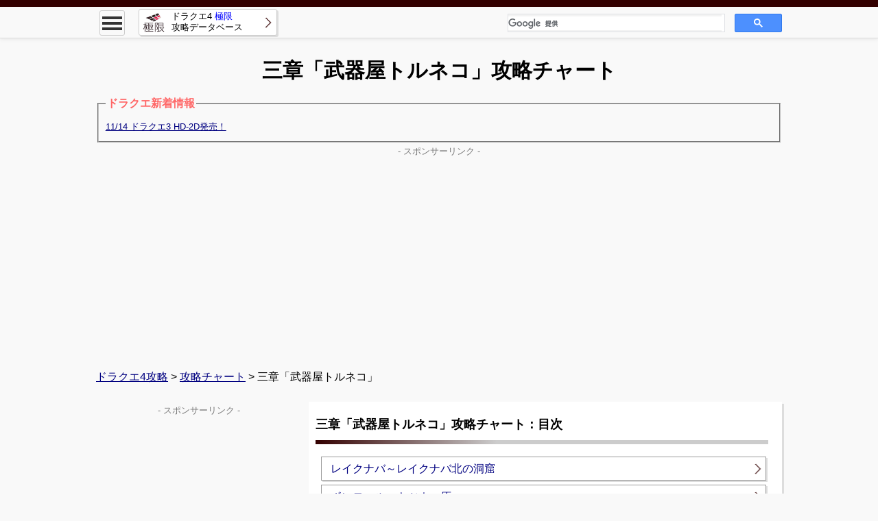

--- FILE ---
content_type: text/html
request_url: https://kyokugen.info/dq4/dq4_chart3.html
body_size: 5493
content:
<!DOCTYPE html>
<html lang="ja-JP">
<head>
<!-- Google tag (gtag.js) -->
<script async src="https://www.googletagmanager.com/gtag/js?id=G-T1MCHELS6W"></script>
<script>
  window.dataLayer = window.dataLayer || [];
  function gtag(){dataLayer.push(arguments);}
  gtag('js', new Date());

  gtag('config', 'G-T1MCHELS6W');
</script>

<meta http-equiv="content-type" content="text/html; charset=utf-8" /><meta http-equiv="Pragma" content="no-cache"><meta http-equiv="Cache-Control" content="no-cache"><meta http-equiv="X-UA-Compatible" content="IE=edge" /><meta name="viewport" content="width=device-width,user-scalable=yes,initial-scale=1"><meta name="robots" content="index" />
<meta property="og:type" content="website" />
<meta property="og:site_name" content="ドラクエ4極限攻略データベース" />
<title>【ドラクエ4】三章「武器屋トルネコ」攻略チャート｜極限攻略</title>
<meta name="description" content="スマホ・PS・FC版対応！ドラクエ4(ドラゴンクエスト4)の最強攻略サイト。三章「武器屋トルネコ」の攻略チャートについての情報をまとめています。ドラクエ4攻略といえば極限！" />
<link rel="icon" type="image/x-icon" href="https://kyokugen.info/favicon.ico">
<link rel="index" href="https://kyokugen.info/dq4/">
<link rel="stylesheet" type="text/css" href="../css/reset.css" />
<link rel="stylesheet" type="text/css" href="../css/common.css" />
<!--[if lt IE 9]>
<script src="../js/respond.min.js"></script>
<![endif]-->
<script src="../js/jquery-1.12.4.min.js"></script>



<script async src="https://pagead2.googlesyndication.com/pagead/js/adsbygoogle.js"></script>
<script>
     (adsbygoogle = window.adsbygoogle || []).push({
          google_ad_client: "ca-pub-4105830399474686",
          enable_page_level_ads: true
     });
</script>

</head>
<body>

<header>
	<div id="hd_fix"><div class="hd_line"></div><div id="hd_fix_main">
		<div id="menu_all">
			<div id="menu_btn"><div><span></span><span></span><span></span></div></div>
			<div id="menu_list">
				<div class="menu_title">攻略メニュー</div>
				<ul>
					<li><a href="./">ドラクエ4 極限攻略データベース</a></li>
					<li class="open_close">攻略チャートとマップ<img src="../img/arrow_under.png" /><img src="../img/arrow_up.png" /></li>
					<table>
						<tr><td><a href="dq4_chart.html">攻略チャート一覧</a></td></tr>
						<tr><td><a href="dq4_map.html">攻略マップ一覧</a></td></tr>
						<tr><td><a href="dq4_boss.html">ボスデータと攻略法一覧</a></td></tr>
					</table>
					<li class="open_close">ハード別情報<img src="../img/arrow_under.png" /><img src="../img/arrow_up.png" /></li>
					<table>
						<tr><td><a href="dq4_sumaho.html">スマホ版とDS版との相違点</a></td></tr>
						<tr><td><a href="dq4_ds.html">DS版とPS版との相違点</a></td></tr>
						<tr><td><a href="dq4_tigai.html">PS版とFC版との相違点</a></td></tr>
					</table>
					<li class="open_close">裏技・バグ技<img src="../img/arrow_under.png" /><img src="../img/arrow_up.png" /></li>
					<table>
						<tr><td><a href="dq4_ds_a.html">スマホ/DS版・取り返しの付かないもの</a></td></tr>
						<tr><td><a href="dq4_ds_c.html">スマホ/DS版の裏技・お得な技</a></td></tr>
						<tr><td><a href="dq4_ds_b.html">DS版のバグ・フリーズにご注意</a></td></tr>
					</table>
					<li class="open_close">ドラクエ4 カジノ<img src="../img/arrow_under.png" /><img src="../img/arrow_up.png" /></li>
					<table>
						<tr><td style="width:50%;"><a href="dq4_casino.html">カジノ情報</a></td>
							<td style="width:50%;"><a href="dq4_casino2.html">「格闘場」勝率研究</a></td></tr>
					</table>
					<li class="open_close">ドラクエ4 図鑑、称号<img src="../img/arrow_under.png" /><img src="../img/arrow_up.png" /></li>
					<table>
						<tr><td style="width:50%;"><a href="dq4_monster.html">モンスター図鑑</a></td>
							<td style="width:50%;"><a href="dq4_yuu.html">勇者の称号一覧</a></td></tr>
					</table>
				</ul>
			</div>
		<!-- menu_all --></div>
		<div id="hd_fix_title">
			<a href="./"><img src="../img/logo.png" /><div>ドラクエ4 <span style="color:#0000ff;">極限</span><br>攻略データベース</div></a>
		</div>
		<div id="hd_fix_srch">
		<!-- ↓↓↓ 検索ボックスコード ここから ↓↓↓ -->
		<script>
		  (function() {
		    var cx = 'partner-pub-4105830399474686:4794414969';
		    var gcse = document.createElement('script');
		    gcse.type = 'text/javascript';
		    gcse.async = true;
		    gcse.src = 'https://cse.google.com/cse.js?cx=' + cx;
		    var s = document.getElementsByTagName('script')[0];
		    s.parentNode.insertBefore(gcse, s);
		  })();
		</script>
		<gcse:searchbox-only></gcse:searchbox-only>
		<!-- ↑↑↑ 検索ボックスコード ここまで ↑↑↑ -->
		</div>
	<!-- hd_fix_main --></div><!-- hd_fix --></div><div class="clearfix"></div>

	<div class="hd_main">
		<h1>
			三章「武器屋トルネコ」攻略チャート
		</h1>
	<br><script src="../js/auto_link.js"></script><div id="auto_link"></div>
		<p class="ad_desc">- スポンサーリンク -</p>
		<!-- 極限_スマホ/PC上部 -->
		<style>.ad_top { width: 234px; height: 195px; margin: 0 auto; } @media(min-width: 300px) { .ad_top { width: 300px; height: 250px; } } @media(min-width: 336px) { .ad_top { width: 336px; height: 280px; } } @media(min-width: 768px) { .ad_top { width: 970px; height: 280px; } }</style>
		<ins class="adsbygoogle ad_top" style="display:block" data-ad-client="ca-pub-4105830399474686" data-ad-slot="7482898962" data-ad-format="auto" data-full-width-responsive="true"></ins>
		<script>(adsbygoogle = window.adsbygoogle || []).push({});</script>
	<!-- hd_main --></div><div class="clearfix"></div>
</header>

<nav>
	<div class="navi">
		<a href="./">ドラクエ4攻略</a> > <a href=dq4_chart.html>攻略チャート</a> > 三章「武器屋トルネコ」
	<!-- navi --></div>
</nav>

<div class="ct"><span id="view_flg" class="pc_view"></span><!-- 表の成形用。消さないこと。 -->
<div class="ct_right">
	<div class="ct_article">
	
<h2>三章「武器屋トルネコ」攻略チャート：目次</h2>

<ul class="ul_list1">
<li><a href=dq4_chart31.html>レイクナバ～レイクナバ北の洞窟</a></li>
<li><a href=dq4_chart33.html>ボンモール～キツネヶ原</a></li>
<li><a href=dq4_chart35.html>エンドール～女神像の洞窟</a></li>
<li><a href=dq4_chart37.html>お店入手～ブランカへの洞窟</a></li>
<li><a href=dq4_map3.html>参考：第三章のマップはこちら</a></li>
</ul>
<div class="clearfix"></div>

<h3>ドラクエ4攻略チャート一覧</h3>

<ul class="ul_list1">
<li><a href=dq4_chart.html>攻略チャート総合トップページ</a></li>
<li><a href=dq4_chart01.html>序章</a></li>
<li><a href=dq4_chart1.html>第一章：王宮の戦士たち</a></li>
<li><a href=dq4_chart2.html>第二章：おてんば姫の冒険</a></li>
<li><a href=dq4_chart3.html>第三章：武器屋トルネコ</a></li>
<li><a href=dq4_chart4.html>第四章：モンバーバラの姉妹</a></li>
<li><a href=dq4_chart5.html>第五章：導かれし者たち</a></li>
<li><a href=dq4_chart6.html>第六章：クリア後</a></li>
</ul>
<div class="clearfix"></div>

	<!-- ct_article --></div>

	<!-- 広告ここから -->
	<div class="ct_box_gray">
		<p class="ad_desc">- スポンサーリンク -</p>
		<!-- PC記事左下/スマホ記事下 -->
		<!-- 極限_記事直下 -->
		<style>.ad_mdl { width: 300px; height: 250px; margin: 0 auto; } @media(min-width: 480px) { .ad_mdl { width: 336px; height: 280px; } }</style>
		<div class="col_6">
			<ins class="adsbygoogle ad_mdl" style="display:block" data-ad-client="ca-pub-4105830399474686"
				 data-ad-slot="6959977176" data-ad-format="auto"></ins>
			<script>(adsbygoogle = window.adsbygoogle || []).push({});</script>
		</div>
		<!-- PCのみ記事右下 -->
		<!-- 極限_PC下部2 -->
		<div class="col_6">
			<script async>if($('#view_flg').css('display') != 'none'){ var Ad = '<ins class="adsbygoogle ad_mdl" style="display:block"  data-ad-client="ca-pub-4105830399474686"\n';
			    Ad += ' data-ad-slot="7207566796"  data-ad-format="auto"></ins><script>(adsbygoogle = window.adsbygoogle || []).push({});</' + 'script>\n'; document.write(Ad);}</script>
		</div>
		<div class="clearfix"></div>

	<!-- ct_box_gray --></div>
	<!-- 広告ここまで -->

	<div class="cb_left">
		<div class="ct_box">
		<table>
			<tr>
				<th>ドラクエ4 攻略・裏技</th>
			</tr>
			<tr><td><a href="dq4_sumaho.html">スマホ版とDS版との相違点</a></td></tr>
			<tr><td><a href="dq4_ds.html">DS版とPS版との相違点</a></td></tr>
			<tr><td><a href="dq4_tigai.html">PS版とFC版との相違点</a></td></tr>
			<tr><td><a href="dq4_ds_a.html">スマホ/DS版・取り返しの付かないもの</a></td></tr>
			<tr><td><a href="dq4_ds_c.html">スマホ/DS版の裏技・お得な技</a></td></tr>
			<tr><td><a href="dq4_ds_b.html">DS版のバグ・フリーズにご注意</a></td></tr>
			<tr><td><a href="dq4_ura.html">FC版の裏技</a></td></tr>
		</table>
		</div>
				
		<div class="ct_box">
		<table>
			<tr>
				<th colspan="2">ドラクエ4 カジノ、図鑑、称号</th>
			</tr>
			<tr><td style="width:50%;"><a href="dq4_casino.html">カジノ情報</a></td>
				<td style="width:50%;"><a href="dq4_casino2.html">「格闘場」勝率研究</a></td></tr>
			<tr><td style="width:50%;"><a href="dq4_monster.html">モンスター図鑑</a></td>
				<td style="width:50%;"><a href="dq4_yuu.html">勇者の称号一覧</a></td></tr>
		</table>
		</div>

		<div class="ct_box">
		<table>
			<tr>
				<th colspan="2">ドラクエ4 移民の町[スマホ/DS版]</th>
			</tr>
			<tr><td colspan="2"><a href="dq4_ds_imin.html">移民の町について</a></td></tr>
			<tr><td colspan="2"><a href="dq4_ds_imin2.html">すれ違い通信について</a></td></tr>
			<tr><td style="width:50%;"><a href="dq4_ds_imin3.html">第1形態</a></td>
				<td style="width:50%;"><a href="dq4_ds_imin4.html">第2形態</a></td></tr>
			<tr><td><a href="dq4_ds_imin5.html">第3形態</a></td>
				<td><a href="dq4_ds_imin6.html">第4形態</a></td></tr>
			<tr><td><a href="dq4_ds_imin7.html">第5形態</a></td></tr>
		</table>
		</div>

		<div class="ct_box">
		<table>
			<tr>
				<th colspan="2">ドラクエ4 移民の町[PS版]</th>
			</tr>
			<tr><td><a href="dq4_imin.html">移民の町の基礎知識</a></td></tr>
			<tr><td><a href="dq4_imin2.html">移民出現場所</a></td></tr>
			<tr><td><a href="dq4_imin3.html">出現移民一覧</a></td></tr>
			<tr><td><a href="dq4_imin4.html">通常の町・最終形態</a></td></tr>
			<tr><td><a href="dq4_imin5.html">女性の町(レディースタウン)</a></td></tr>
			<tr><td><a href="dq4_imin6.html">バザー(プレミアムバザー)</a></td></tr>
			<tr><td><a href="dq4_imin7.html">カジノ(グランドスラム)</a></td></tr>
			<tr><td><a href="dq4_imin8.html">王宮(キングキャッスル)</a></td></tr>
			<tr><td><a href="dq4_imin9.html">教会(大聖堂)</a></td></tr>
			<tr><td><a href="dq4_imin10.html">モンスタータワー(ミステリータワー)</a></td></tr>
			<tr><td><a href="dq4_imin11.html">農場(グレイトファーム)</a></td></tr>
		</table>
		</div>

		<div class="ct_box">
		<table>
			<tr>
				<th colspan="2">ドラクエ4 アイテム・ちいさなメダル</th>
			</tr>
			<tr><td style="width:50%;"><a href="dq4_weapon.html">武器</a></td>
				<td style="width:50%;"><a href="dq4_armor.html">鎧</a></td></tr>
			<tr><td><a href="dq4_shield.html">盾</a></td>
				<td><a href="dq4_helm.html">兜</a></td></tr>
			<tr><td><a href="dq4_accessory.html">装飾品</a></td>
				<td><a href="dq4_item.html">道具</a></td></tr>
			<tr><td><a href="dq4_endurance.html">防具の耐性</a></td></tr>
			<tr><td style="width:50%;"><a href="dq4_medal.html">小さなメダル景品</a></td>
				<td style="width:50%;"><a href="dq4_medal2.html">メダル入手場所</a></td></tr>
		</table>
		</div>

	</div>

	<div class="cb_right">
		<div class="ct_box">
		<table>
			<tr>
				<th colspan="3">ドラクエ4 仲間ステータス</th>
			</tr>
			<tr><td style="width:33.3%;"><a href="dq4_status1.html">ライアン</a></td>
				<td style="width:33.3%;"><a href="dq4_status2.html">アリーナ</a></td>
				<td style="width:33.3%;"><a href="dq4_status3.html">クリフト</a></td></tr>
			<tr><td><a href="dq4_status4.html">ブライ</a></td>
				<td><a href="dq4_status5.html">トルネコ</a></td>
				<td><a href="dq4_status6.html">マーニャ</a></td></tr>
			<tr><td><a href="dq4_status7.html">ミネア</a></td>
				<td><a href="dq4_status8.html">勇者</a></td>
				<td><a href="dq4_status9.html">ピサロ</a></td></tr>
			<tr><td colspan="3"><a href="dq4_status0.html">その他のキャラ</a></td></tr>
		</table>
		</div>
		
		<div class="ct_box">
		<table>
			<tr>
				<th colspan="3">ドラクエ4 呪文・特技</th>
			</tr>
			<tr><td colspan="3"><a href="dq4_spell.html">呪文・特技のダメージ範囲</a></td></tr>
			<tr><td style="width:33.3%;"><a href="dq4_spell1.html">攻撃</a></td>
				<td style="width:33.3%;"><a href="dq4_spell2.html">回復</a></td>
				<td style="width:33.3%;"><a href="dq4_spell3.html">弱体</a></td></tr>
			<tr><td><a href="dq4_spell4.html">強化</a></td>
				<td><a href="dq4_spell5.html">その他</a></td></tr>
		</table>
		</div>
				
		<div class="ct_box">
		<table>
			<tr>
				<th colspan="3">ボス攻略</th>
			</tr>
			<tr><td style="width:50%;"><a href="dq4_boss1.html">ピサロの手先</a></li></td>
				<td style="width:50%;"><a href="dq4_boss2.html">カメレオンマン</a></li></td></tr>
			<tr><td><a href="dq4_boss3.html">武術大会</a></li></td>
				<td><a href="dq4_boss4.html">バルザック</a></li></td></tr>
			<tr><td style="width:50%;"><a href="dq4_boss5.html">裏切り小僧</a></td>
				<td style="width:50%;"><a href="dq4_boss6.html">灯台タイガー</a></td></tr>
			<tr><td><a href="dq4_boss7.html">キングレオ</a></td>
				<td><a href="dq4_boss8.html">バルザック＋</a></td></tr>
			<tr><td><a href="dq4_boss9.html">とうぞくバコタ</a></td>
				<td><a href="dq4_boss10.html">エスターク</a></td></tr>
			<tr><td><a href="dq4_boss13.html">アンドレアル</a></td>
				<td><a href="dq4_boss14.html">ギガデーモン</a></td></tr>
			<tr><td><a href="dq4_boss15.html">エビルプリースト</a></td>
				<td><a href="dq4_boss16.html">ヘルバトラー</a></td></tr>
			<tr><td><a href="dq4_boss17.html">デスピサロ</a></td></tr>
			<tr><td style="width:50%;"><a href="dq4_boss18.html">エッグラ・チキーラ</a></td>
				<td style="width:50%;"><a href="dq4_boss19.html">裏ボス</a></td></tr>
		</table>
		</div>

		<div class="ct_box">
		<table>
			<tr>
				<th colspan="2">ドラクエ4 やりこみ[PS版]</th>
			</tr>
			<tr><td><a href="http://www.geocities.co.jp/Playtown-Knight/9378/dq4-a.html">雑魚撃破禁止クリア</a></td></tr>
			<tr><td><a href="http://www.geocities.co.jp/Playtown-Knight/9378/dq4-b.html">ノーセーブ短時間攻略</a></td></tr>
			<tr><td><a href="http://www.geocities.co.jp/Playtown/9563/dq4naked.html">装備禁止クリア</a></td></tr>
			<tr><td><a href="dq4_rta.html">リアルタイムアタック</a></td></tr>
			<tr><td><a href="dq4_1kyoku.html">1章極限条件クリア</a></td></tr>
			<tr><td><a href="dq4_ldc.html">最小ダメージクリア</a></td></tr>
			<tr><td><a href="dq4_llcta.html">短時間低レベルクリア</a></td></tr>
			<tr><td><a href="dq4_rtayotei.html">リアルタイムアタック2</a></td></tr>
			<tr><td><a href="dq4_dq4llc.html">ラスボス低レベル撃破</a></td></tr>
			<tr><td><a href="rta_rep.html">タイムアタック大会レポート</a></td></tr>
			<tr><td><a href="http://oteu.net/yarikomi/4llc_rep0.html">極限低レベルボス撃破</a></td></tr>
		</table>
		</div>

		<div class="ct_box">
		<table>
			<tr>
				<th>ドラクエ4やりこみ[DS版]</th>
			</tr>
			<tr><td><a href="./live/">DS版・PS版・FC版<br>どれが一番早く終わるか比べてみた</a></td></tr>
			<tr><td><a href="dq4_dsllc.html">極限低レベルクリア</a></td></tr>
		</table>
		</div>

		<div class="ct_box">
		<table>
			<tr>
				<th>ドラクエ4 掲示板</th>
			</tr>
			<tr><td><a href="dq4_bbs.html">攻略質問掲示板</a></td></tr>
		</table>
		</div>

	</div><div class="clearfix"></div>

<!-- ct_right --></div>

<div class="ct_left">

	<!-- 広告ここから -->
	<div id="side_ad">
	<div class="ct_box_gray">
		<div class="pc_view"><p class="ad_desc">- スポンサーリンク -</p></div>
		<!-- 極限_PCサイド -->
		<style>.ad_side { width: 300px; height: 600px; margin: 0 auto; }</style>
		<script async>if($('#view_flg').css('display') != 'none'){ var Ad = '<ins class="adsbygoogle ad_side" style="display:block"  data-ad-client="ca-pub-4105830399474686"\n';
		    Ad += ' data-ad-slot="3533891579"></ins><script>(adsbygoogle = window.adsbygoogle || []).push({});</' + 'script>\n'; document.write(Ad);}</script>
	<!-- ct_box_gray --></div>
	</div>
	<!-- 広告ここまで -->

<!-- ct_left --></div><div class="clearfix"></div>

	<div class="to_top">
		<a href="#pc_top"><img src="../img/to_top.png" /></a>
	<!-- to_top --></div>

<!-- ct --></div>

<footer>
	<div class="ft">
		<div class="ft_up">
			<div class="ft_menu_all">
				<div class="col_4"><div class="ft_menu">
					<a href="./">ドラクエ4極限攻略データベース</a><br>
				</div></div>
			<!-- ft_menu_all --></div><div class="clearfix"></div>
		<!-- ft_up --></div>

		<div class="ft_under">
			<div class="c_right">
				ドラゴンクエスト4攻略：無断転載はご遠慮下さい。リンクはいつでも大歓迎！<br>
				&copy; kyokugen.info 2001
			<!-- c_right --></div><div class="clearfix"></div>
			<div class="ft_link">
				<a href=https://kyokugen.info/dq1/>ドラクエ1</a> | 
				<a href=https://kyokugen.info/dq2/>ドラクエ2</a> | 
				<a href=https://kyokugen.info/dq3/>ドラクエ3</a> | 
				<a href=https://kyokugen.info/dq4/>ドラクエ4</a> | 
				<a href=https://kyokugen.info/dq5/>ドラクエ5</a> | 
				<a href=https://kyokugen.info/dq6/>ドラクエ6</a> | 
				<a href=https://kyokugen.info/dq7/>ドラクエ7</a> | 
				<a href=https://kyokugen.info/dq8/>ドラクエ8</a> | 
				<a href=https://kyokugen.info/dq9/>ドラクエ9</a> | 
				<a href=https://xn--10-yg4a1a3kyh.jp>ドラクエ10</a> | 
				<a href=https://dq11.org>ドラクエ11</a> | 
				<a href=https://kyokugen.info/dq12/>ドラクエ12</a> | 
				<a href=https://ドラクエ10.jp/blog/>ドラクエ10ブログ</a><br>
このページで利用している株式会社スクウェア・エニックスを代表とする共同著作者が権利を所有する画像の転載・配布は禁止いたします。
(C) ARMOR PROJECT/BIRD STUDIO/SQUARE ENIX All Rights Reserved.<br>
			</div>
		<!-- ft_under --></div>
	<!-- ft --></div>
</footer>

<script src="../js/content.js" async></script>
</body>
</html>

--- FILE ---
content_type: text/html; charset=utf-8
request_url: https://www.google.com/recaptcha/api2/aframe
body_size: 115
content:
<!DOCTYPE HTML><html><head><meta http-equiv="content-type" content="text/html; charset=UTF-8"></head><body><script nonce="jUamkYOcFLnBme2OFF9W9Q">/** Anti-fraud and anti-abuse applications only. See google.com/recaptcha */ try{var clients={'sodar':'https://pagead2.googlesyndication.com/pagead/sodar?'};window.addEventListener("message",function(a){try{if(a.source===window.parent){var b=JSON.parse(a.data);var c=clients[b['id']];if(c){var d=document.createElement('img');d.src=c+b['params']+'&rc='+(localStorage.getItem("rc::a")?sessionStorage.getItem("rc::b"):"");window.document.body.appendChild(d);sessionStorage.setItem("rc::e",parseInt(sessionStorage.getItem("rc::e")||0)+1);localStorage.setItem("rc::h",'1768987703323');}}}catch(b){}});window.parent.postMessage("_grecaptcha_ready", "*");}catch(b){}</script></body></html>

--- FILE ---
content_type: application/javascript
request_url: https://kyokugen.info/js/auto_link.js
body_size: 522
content:
$(function(){
	var link_arr = [];
	var link = '';

	link += '<fieldset class=f1><legend class="l1" style="color:#ff6666;font-weight:bold;font-size:16px;">ドラクエ新着情報</legend><ul>';
	link += '<li><a href="https://kyokugen.info/dq3/"><u>11/14 ドラクエ3 HD-2D発売！</u></li>';
	link += '</ul></fieldset>';

	$('#auto_link').html(link);
});

function random(array, num) {
  var a = array;
  var t = [];
  var r = [];
  var l = a.length;
  var n = num < l ? num : l;
  while (n-- > 0) {
    var i = Math.random() * l | 0;
    r[n] = t[i] || a[i];
    --l;
    t[i] = t[l] || a[l];
  }
  return r;
}

